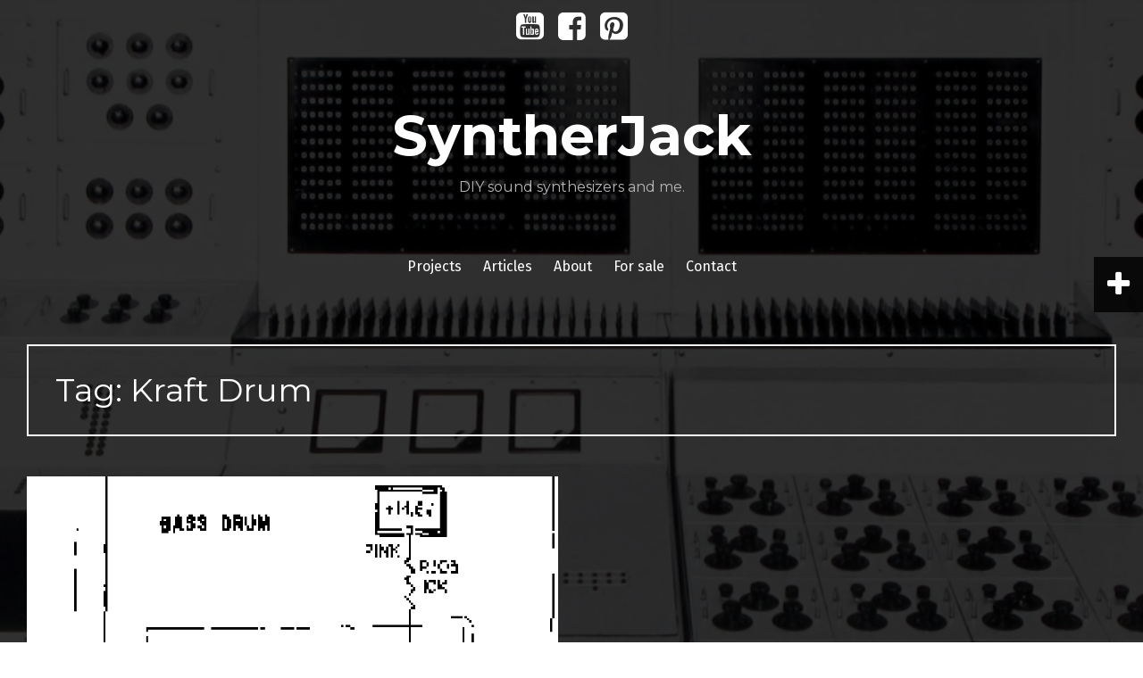

--- FILE ---
content_type: text/html; charset=UTF-8
request_url: https://syntherjack.net/tag/kraft-drum/
body_size: 9371
content:
<!DOCTYPE html>
<html lang="en-GB">
<head>
<meta charset="UTF-8">
<meta name="viewport" content="width=device-width, initial-scale=1">
<link rel="profile" href="http://gmpg.org/xfn/11">
<link rel="pingback" href="https://syntherjack.net/xmlrpc.php">
	<link rel="shortcut icon" href="https://syntherjack.net/wp-content/uploads/2021/03/favicon.ico" />

<meta name='robots' content='index, follow, max-image-preview:large, max-snippet:-1, max-video-preview:-1' />

	<!-- This site is optimized with the Yoast SEO plugin v20.7 - https://yoast.com/wordpress/plugins/seo/ -->
	<title>Kraft Drum Archives - SyntherJack</title>
	<link rel="canonical" href="https://syntherjack.net/tag/kraft-drum/" />
	<meta property="og:locale" content="en_GB" />
	<meta property="og:type" content="article" />
	<meta property="og:title" content="Kraft Drum Archives - SyntherJack" />
	<meta property="og:url" content="https://syntherjack.net/tag/kraft-drum/" />
	<meta property="og:site_name" content="SyntherJack" />
	<meta name="twitter:card" content="summary_large_image" />
	<script type="application/ld+json" class="yoast-schema-graph">{"@context":"https://schema.org","@graph":[{"@type":"CollectionPage","@id":"https://syntherjack.net/tag/kraft-drum/","url":"https://syntherjack.net/tag/kraft-drum/","name":"Kraft Drum Archives - SyntherJack","isPartOf":{"@id":"https://syntherjack.net/#website"},"primaryImageOfPage":{"@id":"https://syntherjack.net/tag/kraft-drum/#primaryimage"},"image":{"@id":"https://syntherjack.net/tag/kraft-drum/#primaryimage"},"thumbnailUrl":"https://syntherjack.net/wp-content/uploads/2017/04/V829-schematics-orgin-syntherjack.png","breadcrumb":{"@id":"https://syntherjack.net/tag/kraft-drum/#breadcrumb"},"inLanguage":"en-GB"},{"@type":"ImageObject","inLanguage":"en-GB","@id":"https://syntherjack.net/tag/kraft-drum/#primaryimage","url":"https://syntherjack.net/wp-content/uploads/2017/04/V829-schematics-orgin-syntherjack.png","contentUrl":"https://syntherjack.net/wp-content/uploads/2017/04/V829-schematics-orgin-syntherjack.png","width":908,"height":908},{"@type":"BreadcrumbList","@id":"https://syntherjack.net/tag/kraft-drum/#breadcrumb","itemListElement":[{"@type":"ListItem","position":1,"name":"Home","item":"https://syntherjack.net/"},{"@type":"ListItem","position":2,"name":"Kraft Drum"}]},{"@type":"WebSite","@id":"https://syntherjack.net/#website","url":"https://syntherjack.net/","name":"SyntherJack","description":"DIY sound synthesizers and me.","potentialAction":[{"@type":"SearchAction","target":{"@type":"EntryPoint","urlTemplate":"https://syntherjack.net/?s={search_term_string}"},"query-input":"required name=search_term_string"}],"inLanguage":"en-GB"}]}</script>
	<!-- / Yoast SEO plugin. -->


<link rel='dns-prefetch' href='//fonts.googleapis.com' />
<link rel="alternate" type="application/rss+xml" title="SyntherJack &raquo; Feed" href="https://syntherjack.net/feed/" />
<link rel="alternate" type="application/rss+xml" title="SyntherJack &raquo; Comments Feed" href="https://syntherjack.net/comments/feed/" />
<link rel="alternate" type="application/rss+xml" title="SyntherJack &raquo; Kraft Drum Tag Feed" href="https://syntherjack.net/tag/kraft-drum/feed/" />
<script type="text/javascript">
window._wpemojiSettings = {"baseUrl":"https:\/\/s.w.org\/images\/core\/emoji\/14.0.0\/72x72\/","ext":".png","svgUrl":"https:\/\/s.w.org\/images\/core\/emoji\/14.0.0\/svg\/","svgExt":".svg","source":{"concatemoji":"https:\/\/syntherjack.net\/wp-includes\/js\/wp-emoji-release.min.js?ver=6.2.8"}};
/*! This file is auto-generated */
!function(e,a,t){var n,r,o,i=a.createElement("canvas"),p=i.getContext&&i.getContext("2d");function s(e,t){p.clearRect(0,0,i.width,i.height),p.fillText(e,0,0);e=i.toDataURL();return p.clearRect(0,0,i.width,i.height),p.fillText(t,0,0),e===i.toDataURL()}function c(e){var t=a.createElement("script");t.src=e,t.defer=t.type="text/javascript",a.getElementsByTagName("head")[0].appendChild(t)}for(o=Array("flag","emoji"),t.supports={everything:!0,everythingExceptFlag:!0},r=0;r<o.length;r++)t.supports[o[r]]=function(e){if(p&&p.fillText)switch(p.textBaseline="top",p.font="600 32px Arial",e){case"flag":return s("\ud83c\udff3\ufe0f\u200d\u26a7\ufe0f","\ud83c\udff3\ufe0f\u200b\u26a7\ufe0f")?!1:!s("\ud83c\uddfa\ud83c\uddf3","\ud83c\uddfa\u200b\ud83c\uddf3")&&!s("\ud83c\udff4\udb40\udc67\udb40\udc62\udb40\udc65\udb40\udc6e\udb40\udc67\udb40\udc7f","\ud83c\udff4\u200b\udb40\udc67\u200b\udb40\udc62\u200b\udb40\udc65\u200b\udb40\udc6e\u200b\udb40\udc67\u200b\udb40\udc7f");case"emoji":return!s("\ud83e\udef1\ud83c\udffb\u200d\ud83e\udef2\ud83c\udfff","\ud83e\udef1\ud83c\udffb\u200b\ud83e\udef2\ud83c\udfff")}return!1}(o[r]),t.supports.everything=t.supports.everything&&t.supports[o[r]],"flag"!==o[r]&&(t.supports.everythingExceptFlag=t.supports.everythingExceptFlag&&t.supports[o[r]]);t.supports.everythingExceptFlag=t.supports.everythingExceptFlag&&!t.supports.flag,t.DOMReady=!1,t.readyCallback=function(){t.DOMReady=!0},t.supports.everything||(n=function(){t.readyCallback()},a.addEventListener?(a.addEventListener("DOMContentLoaded",n,!1),e.addEventListener("load",n,!1)):(e.attachEvent("onload",n),a.attachEvent("onreadystatechange",function(){"complete"===a.readyState&&t.readyCallback()})),(e=t.source||{}).concatemoji?c(e.concatemoji):e.wpemoji&&e.twemoji&&(c(e.twemoji),c(e.wpemoji)))}(window,document,window._wpemojiSettings);
</script>
<style type="text/css">
img.wp-smiley,
img.emoji {
	display: inline !important;
	border: none !important;
	box-shadow: none !important;
	height: 1em !important;
	width: 1em !important;
	margin: 0 0.07em !important;
	vertical-align: -0.1em !important;
	background: none !important;
	padding: 0 !important;
}
</style>
	<link rel='stylesheet' id='wpa-css-css' href='https://syntherjack.net/wp-content/plugins/wp-attachments/styles/4/wpa.css?ver=6.2.8' type='text/css' media='all' />
<link rel='stylesheet' id='wp-block-library-css' href='https://syntherjack.net/wp-includes/css/dist/block-library/style.min.css?ver=6.2.8' type='text/css' media='all' />
<link rel='stylesheet' id='classic-theme-styles-css' href='https://syntherjack.net/wp-includes/css/classic-themes.min.css?ver=6.2.8' type='text/css' media='all' />
<style id='global-styles-inline-css' type='text/css'>
body{--wp--preset--color--black: #000000;--wp--preset--color--cyan-bluish-gray: #abb8c3;--wp--preset--color--white: #ffffff;--wp--preset--color--pale-pink: #f78da7;--wp--preset--color--vivid-red: #cf2e2e;--wp--preset--color--luminous-vivid-orange: #ff6900;--wp--preset--color--luminous-vivid-amber: #fcb900;--wp--preset--color--light-green-cyan: #7bdcb5;--wp--preset--color--vivid-green-cyan: #00d084;--wp--preset--color--pale-cyan-blue: #8ed1fc;--wp--preset--color--vivid-cyan-blue: #0693e3;--wp--preset--color--vivid-purple: #9b51e0;--wp--preset--gradient--vivid-cyan-blue-to-vivid-purple: linear-gradient(135deg,rgba(6,147,227,1) 0%,rgb(155,81,224) 100%);--wp--preset--gradient--light-green-cyan-to-vivid-green-cyan: linear-gradient(135deg,rgb(122,220,180) 0%,rgb(0,208,130) 100%);--wp--preset--gradient--luminous-vivid-amber-to-luminous-vivid-orange: linear-gradient(135deg,rgba(252,185,0,1) 0%,rgba(255,105,0,1) 100%);--wp--preset--gradient--luminous-vivid-orange-to-vivid-red: linear-gradient(135deg,rgba(255,105,0,1) 0%,rgb(207,46,46) 100%);--wp--preset--gradient--very-light-gray-to-cyan-bluish-gray: linear-gradient(135deg,rgb(238,238,238) 0%,rgb(169,184,195) 100%);--wp--preset--gradient--cool-to-warm-spectrum: linear-gradient(135deg,rgb(74,234,220) 0%,rgb(151,120,209) 20%,rgb(207,42,186) 40%,rgb(238,44,130) 60%,rgb(251,105,98) 80%,rgb(254,248,76) 100%);--wp--preset--gradient--blush-light-purple: linear-gradient(135deg,rgb(255,206,236) 0%,rgb(152,150,240) 100%);--wp--preset--gradient--blush-bordeaux: linear-gradient(135deg,rgb(254,205,165) 0%,rgb(254,45,45) 50%,rgb(107,0,62) 100%);--wp--preset--gradient--luminous-dusk: linear-gradient(135deg,rgb(255,203,112) 0%,rgb(199,81,192) 50%,rgb(65,88,208) 100%);--wp--preset--gradient--pale-ocean: linear-gradient(135deg,rgb(255,245,203) 0%,rgb(182,227,212) 50%,rgb(51,167,181) 100%);--wp--preset--gradient--electric-grass: linear-gradient(135deg,rgb(202,248,128) 0%,rgb(113,206,126) 100%);--wp--preset--gradient--midnight: linear-gradient(135deg,rgb(2,3,129) 0%,rgb(40,116,252) 100%);--wp--preset--duotone--dark-grayscale: url('#wp-duotone-dark-grayscale');--wp--preset--duotone--grayscale: url('#wp-duotone-grayscale');--wp--preset--duotone--purple-yellow: url('#wp-duotone-purple-yellow');--wp--preset--duotone--blue-red: url('#wp-duotone-blue-red');--wp--preset--duotone--midnight: url('#wp-duotone-midnight');--wp--preset--duotone--magenta-yellow: url('#wp-duotone-magenta-yellow');--wp--preset--duotone--purple-green: url('#wp-duotone-purple-green');--wp--preset--duotone--blue-orange: url('#wp-duotone-blue-orange');--wp--preset--font-size--small: 13px;--wp--preset--font-size--medium: 20px;--wp--preset--font-size--large: 36px;--wp--preset--font-size--x-large: 42px;--wp--preset--spacing--20: 0.44rem;--wp--preset--spacing--30: 0.67rem;--wp--preset--spacing--40: 1rem;--wp--preset--spacing--50: 1.5rem;--wp--preset--spacing--60: 2.25rem;--wp--preset--spacing--70: 3.38rem;--wp--preset--spacing--80: 5.06rem;--wp--preset--shadow--natural: 6px 6px 9px rgba(0, 0, 0, 0.2);--wp--preset--shadow--deep: 12px 12px 50px rgba(0, 0, 0, 0.4);--wp--preset--shadow--sharp: 6px 6px 0px rgba(0, 0, 0, 0.2);--wp--preset--shadow--outlined: 6px 6px 0px -3px rgba(255, 255, 255, 1), 6px 6px rgba(0, 0, 0, 1);--wp--preset--shadow--crisp: 6px 6px 0px rgba(0, 0, 0, 1);}:where(.is-layout-flex){gap: 0.5em;}body .is-layout-flow > .alignleft{float: left;margin-inline-start: 0;margin-inline-end: 2em;}body .is-layout-flow > .alignright{float: right;margin-inline-start: 2em;margin-inline-end: 0;}body .is-layout-flow > .aligncenter{margin-left: auto !important;margin-right: auto !important;}body .is-layout-constrained > .alignleft{float: left;margin-inline-start: 0;margin-inline-end: 2em;}body .is-layout-constrained > .alignright{float: right;margin-inline-start: 2em;margin-inline-end: 0;}body .is-layout-constrained > .aligncenter{margin-left: auto !important;margin-right: auto !important;}body .is-layout-constrained > :where(:not(.alignleft):not(.alignright):not(.alignfull)){max-width: var(--wp--style--global--content-size);margin-left: auto !important;margin-right: auto !important;}body .is-layout-constrained > .alignwide{max-width: var(--wp--style--global--wide-size);}body .is-layout-flex{display: flex;}body .is-layout-flex{flex-wrap: wrap;align-items: center;}body .is-layout-flex > *{margin: 0;}:where(.wp-block-columns.is-layout-flex){gap: 2em;}.has-black-color{color: var(--wp--preset--color--black) !important;}.has-cyan-bluish-gray-color{color: var(--wp--preset--color--cyan-bluish-gray) !important;}.has-white-color{color: var(--wp--preset--color--white) !important;}.has-pale-pink-color{color: var(--wp--preset--color--pale-pink) !important;}.has-vivid-red-color{color: var(--wp--preset--color--vivid-red) !important;}.has-luminous-vivid-orange-color{color: var(--wp--preset--color--luminous-vivid-orange) !important;}.has-luminous-vivid-amber-color{color: var(--wp--preset--color--luminous-vivid-amber) !important;}.has-light-green-cyan-color{color: var(--wp--preset--color--light-green-cyan) !important;}.has-vivid-green-cyan-color{color: var(--wp--preset--color--vivid-green-cyan) !important;}.has-pale-cyan-blue-color{color: var(--wp--preset--color--pale-cyan-blue) !important;}.has-vivid-cyan-blue-color{color: var(--wp--preset--color--vivid-cyan-blue) !important;}.has-vivid-purple-color{color: var(--wp--preset--color--vivid-purple) !important;}.has-black-background-color{background-color: var(--wp--preset--color--black) !important;}.has-cyan-bluish-gray-background-color{background-color: var(--wp--preset--color--cyan-bluish-gray) !important;}.has-white-background-color{background-color: var(--wp--preset--color--white) !important;}.has-pale-pink-background-color{background-color: var(--wp--preset--color--pale-pink) !important;}.has-vivid-red-background-color{background-color: var(--wp--preset--color--vivid-red) !important;}.has-luminous-vivid-orange-background-color{background-color: var(--wp--preset--color--luminous-vivid-orange) !important;}.has-luminous-vivid-amber-background-color{background-color: var(--wp--preset--color--luminous-vivid-amber) !important;}.has-light-green-cyan-background-color{background-color: var(--wp--preset--color--light-green-cyan) !important;}.has-vivid-green-cyan-background-color{background-color: var(--wp--preset--color--vivid-green-cyan) !important;}.has-pale-cyan-blue-background-color{background-color: var(--wp--preset--color--pale-cyan-blue) !important;}.has-vivid-cyan-blue-background-color{background-color: var(--wp--preset--color--vivid-cyan-blue) !important;}.has-vivid-purple-background-color{background-color: var(--wp--preset--color--vivid-purple) !important;}.has-black-border-color{border-color: var(--wp--preset--color--black) !important;}.has-cyan-bluish-gray-border-color{border-color: var(--wp--preset--color--cyan-bluish-gray) !important;}.has-white-border-color{border-color: var(--wp--preset--color--white) !important;}.has-pale-pink-border-color{border-color: var(--wp--preset--color--pale-pink) !important;}.has-vivid-red-border-color{border-color: var(--wp--preset--color--vivid-red) !important;}.has-luminous-vivid-orange-border-color{border-color: var(--wp--preset--color--luminous-vivid-orange) !important;}.has-luminous-vivid-amber-border-color{border-color: var(--wp--preset--color--luminous-vivid-amber) !important;}.has-light-green-cyan-border-color{border-color: var(--wp--preset--color--light-green-cyan) !important;}.has-vivid-green-cyan-border-color{border-color: var(--wp--preset--color--vivid-green-cyan) !important;}.has-pale-cyan-blue-border-color{border-color: var(--wp--preset--color--pale-cyan-blue) !important;}.has-vivid-cyan-blue-border-color{border-color: var(--wp--preset--color--vivid-cyan-blue) !important;}.has-vivid-purple-border-color{border-color: var(--wp--preset--color--vivid-purple) !important;}.has-vivid-cyan-blue-to-vivid-purple-gradient-background{background: var(--wp--preset--gradient--vivid-cyan-blue-to-vivid-purple) !important;}.has-light-green-cyan-to-vivid-green-cyan-gradient-background{background: var(--wp--preset--gradient--light-green-cyan-to-vivid-green-cyan) !important;}.has-luminous-vivid-amber-to-luminous-vivid-orange-gradient-background{background: var(--wp--preset--gradient--luminous-vivid-amber-to-luminous-vivid-orange) !important;}.has-luminous-vivid-orange-to-vivid-red-gradient-background{background: var(--wp--preset--gradient--luminous-vivid-orange-to-vivid-red) !important;}.has-very-light-gray-to-cyan-bluish-gray-gradient-background{background: var(--wp--preset--gradient--very-light-gray-to-cyan-bluish-gray) !important;}.has-cool-to-warm-spectrum-gradient-background{background: var(--wp--preset--gradient--cool-to-warm-spectrum) !important;}.has-blush-light-purple-gradient-background{background: var(--wp--preset--gradient--blush-light-purple) !important;}.has-blush-bordeaux-gradient-background{background: var(--wp--preset--gradient--blush-bordeaux) !important;}.has-luminous-dusk-gradient-background{background: var(--wp--preset--gradient--luminous-dusk) !important;}.has-pale-ocean-gradient-background{background: var(--wp--preset--gradient--pale-ocean) !important;}.has-electric-grass-gradient-background{background: var(--wp--preset--gradient--electric-grass) !important;}.has-midnight-gradient-background{background: var(--wp--preset--gradient--midnight) !important;}.has-small-font-size{font-size: var(--wp--preset--font-size--small) !important;}.has-medium-font-size{font-size: var(--wp--preset--font-size--medium) !important;}.has-large-font-size{font-size: var(--wp--preset--font-size--large) !important;}.has-x-large-font-size{font-size: var(--wp--preset--font-size--x-large) !important;}
.wp-block-navigation a:where(:not(.wp-element-button)){color: inherit;}
:where(.wp-block-columns.is-layout-flex){gap: 2em;}
.wp-block-pullquote{font-size: 1.5em;line-height: 1.6;}
</style>
<link rel='stylesheet' id='wordpress-popular-posts-css-css' href='https://syntherjack.net/wp-content/plugins/wordpress-popular-posts/assets/css/wpp.css?ver=6.1.1' type='text/css' media='all' />
<link rel='stylesheet' id='fara-bootstrap-css' href='https://syntherjack.net/wp-content/themes/fara/bootstrap/css/bootstrap.min.css?ver=1' type='text/css' media='all' />
<link rel='stylesheet' id='fara-body-fonts-css' href='//fonts.googleapis.com/css?family=Fira+Sans%3A400%2C700%2C400italic%2C700italic&#038;ver=6.2.8' type='text/css' media='all' />
<link rel='stylesheet' id='fara-headings-fonts-css' href='//fonts.googleapis.com/css?family=Montserrat%3A400%2C700&#038;ver=6.2.8' type='text/css' media='all' />
<link rel='stylesheet' id='fara-style-css' href='https://syntherjack.net/wp-content/themes/fara/style.css?ver=6.2.8' type='text/css' media='all' />
<style id='fara-style-inline-css' type='text/css'>
.post-number-0 .post-content { background:}
.post-number-0 .post-content { background:-moz-linear-gradient(left,0%, 25%, #ffffff 25%, #ffffff 25%, #ffffff 100%);}
.post-number-0 .post-content { background:-webkit-gradient(linear, left top, right top, color-stop(0%,), color-stop(25%,), color-stop(25%,#ffffff), color-stop(25%,#ffffff), color-stop(100%,#ffffff));}
.post-number-0 .post-content { background:linear-gradient(to right, 0%, 25%,#ffffff 25%,#ffffff 25%,#ffffff 100%);}
.post-number-0 .post-content { filter:progid:DXImageTransform.Microsoft.gradient( startColorstr='', endColorstr='#ffffff',GradientType=1 );}
@media (max-width: 767px) { .post-number-0 .post-meta { background:} }
.post-number-1 .post-content { background:}
.post-number-1 .post-content { background:-moz-linear-gradient(left,0%, 25%, #ffffff 25%, #ffffff 25%, #ffffff 100%);}
.post-number-1 .post-content { background:-webkit-gradient(linear, left top, right top, color-stop(0%,), color-stop(25%,), color-stop(25%,#ffffff), color-stop(25%,#ffffff), color-stop(100%,#ffffff));}
.post-number-1 .post-content { background:linear-gradient(to right, 0%, 25%,#ffffff 25%,#ffffff 25%,#ffffff 100%);}
.post-number-1 .post-content { filter:progid:DXImageTransform.Microsoft.gradient( startColorstr='', endColorstr='#ffffff',GradientType=1 );}
@media (max-width: 767px) { .post-number-1 .post-meta { background:} }
.post-number-2 .post-content { background:}
.post-number-2 .post-content { background:-moz-linear-gradient(left,0%, 25%, #ffffff 25%, #ffffff 25%, #ffffff 100%);}
.post-number-2 .post-content { background:-webkit-gradient(linear, left top, right top, color-stop(0%,), color-stop(25%,), color-stop(25%,#ffffff), color-stop(25%,#ffffff), color-stop(100%,#ffffff));}
.post-number-2 .post-content { background:linear-gradient(to right, 0%, 25%,#ffffff 25%,#ffffff 25%,#ffffff 100%);}
.post-number-2 .post-content { filter:progid:DXImageTransform.Microsoft.gradient( startColorstr='', endColorstr='#ffffff',GradientType=1 );}
@media (max-width: 767px) { .post-number-2 .post-meta { background:} }
.post-number-3 .post-content { background:}
.post-number-3 .post-content { background:-moz-linear-gradient(left,0%, 25%, #ffffff 25%, #ffffff 25%, #ffffff 100%);}
.post-number-3 .post-content { background:-webkit-gradient(linear, left top, right top, color-stop(0%,), color-stop(25%,), color-stop(25%,#ffffff), color-stop(25%,#ffffff), color-stop(100%,#ffffff));}
.post-number-3 .post-content { background:linear-gradient(to right, 0%, 25%,#ffffff 25%,#ffffff 25%,#ffffff 100%);}
.post-number-3 .post-content { filter:progid:DXImageTransform.Microsoft.gradient( startColorstr='', endColorstr='#ffffff',GradientType=1 );}
@media (max-width: 767px) { .post-number-3 .post-meta { background:} }
.site-title a, .site-title a:hover { color:}
.site-description { color:}
.main-navigation a, .main-navigation li::before { color:}
body { color:}

</style>
<link rel='stylesheet' id='fara-font-awesome-css' href='https://syntherjack.net/wp-content/themes/fara/fonts/font-awesome.min.css?ver=6.2.8' type='text/css' media='all' />
<link rel='stylesheet' id='tablepress-default-css' href='https://syntherjack.net/wp-content/plugins/tablepress/css/build/default.css?ver=2.1.3' type='text/css' media='all' />
<link rel='stylesheet' id='hcb-style-css' href='https://syntherjack.net/wp-content/plugins/highlighting-code-block/build/css/hcb--light.css?ver=1.7.0' type='text/css' media='all' />
<style id='hcb-style-inline-css' type='text/css'>
:root{--hcb-font-size: 14px}:root{--hcb-font-size--mobile: 13px}:root{--hcb-font-family:Menlo, Consolas, "メイリオ", sans-serif;}
</style>
<script type='application/json' id='wpp-json'>
{"sampling_active":0,"sampling_rate":100,"ajax_url":"https:\/\/syntherjack.net\/wp-json\/wordpress-popular-posts\/v1\/popular-posts","api_url":"https:\/\/syntherjack.net\/wp-json\/wordpress-popular-posts","ID":0,"token":"34caa0b007","lang":0,"debug":0}
</script>
<script type='text/javascript' src='https://syntherjack.net/wp-content/plugins/wordpress-popular-posts/assets/js/wpp.min.js?ver=6.1.1' id='wpp-js-js'></script>
<script type='text/javascript' src='https://syntherjack.net/wp-includes/js/jquery/jquery.min.js?ver=3.6.4' id='jquery-core-js'></script>
<script type='text/javascript' src='https://syntherjack.net/wp-includes/js/jquery/jquery-migrate.min.js?ver=3.4.0' id='jquery-migrate-js'></script>
<script type='text/javascript' src='https://syntherjack.net/wp-content/themes/fara/js/jquery.slicknav.min.js?ver=1' id='fara-slicknav-js'></script>
<script type='text/javascript' src='https://syntherjack.net/wp-content/themes/fara/js/jquery.fitvids.min.js?ver=1' id='fara-fitvids-js'></script>
<script type='text/javascript' src='https://syntherjack.net/wp-content/themes/fara/js/scripts.js?ver=1' id='fara-scripts-js'></script>
<script type='text/javascript' src='https://syntherjack.net/wp-content/themes/fara/js/imagesloaded.pkgd.min.js?ver=1' id='fara-imagesloaded-js'></script>
<script type='text/javascript' src='https://syntherjack.net/wp-content/themes/fara/js/masonry-init.js?ver=1' id='fara-masonry-init-js'></script>
<link rel="https://api.w.org/" href="https://syntherjack.net/wp-json/" /><link rel="alternate" type="application/json" href="https://syntherjack.net/wp-json/wp/v2/tags/97" /><link rel="EditURI" type="application/rsd+xml" title="RSD" href="https://syntherjack.net/xmlrpc.php?rsd" />
<link rel="wlwmanifest" type="application/wlwmanifest+xml" href="https://syntherjack.net/wp-includes/wlwmanifest.xml" />
<meta name="generator" content="WordPress 6.2.8" />
            <style id="wpp-loading-animation-styles">@-webkit-keyframes bgslide{from{background-position-x:0}to{background-position-x:-200%}}@keyframes bgslide{from{background-position-x:0}to{background-position-x:-200%}}.wpp-widget-placeholder,.wpp-widget-block-placeholder{margin:0 auto;width:60px;height:3px;background:#dd3737;background:linear-gradient(90deg,#dd3737 0%,#571313 10%,#dd3737 100%);background-size:200% auto;border-radius:3px;-webkit-animation:bgslide 1s infinite linear;animation:bgslide 1s infinite linear}</style>
            <!--[if lt IE 9]>
<script src="https://syntherjack.net/wp-content/themes/fara/js/html5shiv.js"></script>
<![endif]-->
<style type="text/css" id="custom-background-css">
body.custom-background { background-image: url("https://syntherjack.net/wp-content/uploads/2014/12/Capture.png"); background-position: center top; background-size: cover; background-repeat: no-repeat; background-attachment: fixed; }
</style>
	</head>

<body class="archive tag tag-kraft-drum tag-97 custom-background wide-layout">
<div class="body-overlay"></div>
<div id="page" class="hfeed site">
	<a class="skip-link screen-reader-text" href="#content">Skip to content</a>

	<header id="masthead" class="site-header clearfix" role="banner">
		<div class="container">

							<nav class="social-navigation clearfix">
					<div class="menu-social-menu-container"><ul id="menu-social-menu" class="menu clearfix"><li id="menu-item-1833" class="menu-item menu-item-type-custom menu-item-object-custom menu-item-1833"><a href="https://www.youtube.com/user/ktozjadlciastka/videos"><span class="screen-reader-text">Youtube</span></a></li>
<li id="menu-item-1834" class="menu-item menu-item-type-custom menu-item-object-custom menu-item-1834"><a href="http://www.facebook.com/syntherjack/"><span class="screen-reader-text">Facebook</span></a></li>
<li id="menu-item-1835" class="menu-item menu-item-type-custom menu-item-object-custom menu-item-1835"><a href="http://pinterest.com/syntherjack/"><span class="screen-reader-text">Pinterest</span></a></li>
</ul></div>				</nav>
					

			<div class="site-branding">
	        				<h1 class="site-title"><a href="https://syntherjack.net/" rel="home">SyntherJack</a></h1>
				<h2 class="site-description">DIY sound synthesizers and me.</h2>
	        			</div><!-- .site-branding -->

			<nav id="site-navigation" class="main-navigation" role="navigation">
				<div class="menu-menu-1-container"><ul id="menu-menu-1" class="menu"><li id="menu-item-327" class="menu-item menu-item-type-taxonomy menu-item-object-category menu-item-327"><a href="https://syntherjack.net/category/project/">Projects</a></li>
<li id="menu-item-1400" class="menu-item menu-item-type-taxonomy menu-item-object-category menu-item-1400"><a href="https://syntherjack.net/category/article/">Articles</a></li>
<li id="menu-item-41" class="menu-item menu-item-type-post_type menu-item-object-page menu-item-41"><a href="https://syntherjack.net/about/">About</a></li>
<li id="menu-item-44" class="menu-item menu-item-type-post_type menu-item-object-page menu-item-44"><a href="https://syntherjack.net/for-sale/">For sale</a></li>
<li id="menu-item-43" class="menu-item menu-item-type-post_type menu-item-object-page menu-item-43"><a href="https://syntherjack.net/contact/">Contact</a></li>
</ul></div>			</nav><!-- #site-navigation -->
			<nav class="mobile-nav"></nav>
		</div>
	</header><!-- #masthead -->

	
	<div id="content" class="site-content container">

	<div id="primary" class="content-area">
		<main id="main" class="site-main" role="main">

		
			<header class="page-header">
				<h1 class="page-title">Tag: <span>Kraft Drum</span></h1>			</header><!-- .page-header -->

						<div class="grid-layout">			
							<div class="post-wrapper post-number-0">
				
<article id="post-931" class="item-sizer post-931 post type-post status-publish format-standard has-post-thumbnail hentry category-project tag-diy tag-do-it-yourself tag-drum tag-electronics tag-eurorack tag-kraft-drum tag-modular tag-synth tag-synthesizer tag-v829 tag-vox-percussion-king">
	<div class="post-inner clearfix">
					<div class="entry-thumb">
				<a href="https://syntherjack.net/kraft-drum/" title="Kraft Drum" >
					<img width="908" height="908" src="https://syntherjack.net/wp-content/uploads/2017/04/V829-schematics-orgin-syntherjack.png" class="attachment-fara-entry-thumb size-fara-entry-thumb wp-post-image" alt="" decoding="async" srcset="https://syntherjack.net/wp-content/uploads/2017/04/V829-schematics-orgin-syntherjack.png 908w, https://syntherjack.net/wp-content/uploads/2017/04/V829-schematics-orgin-syntherjack-150x150.png 150w, https://syntherjack.net/wp-content/uploads/2017/04/V829-schematics-orgin-syntherjack-300x300.png 300w, https://syntherjack.net/wp-content/uploads/2017/04/V829-schematics-orgin-syntherjack-768x768.png 768w, https://syntherjack.net/wp-content/uploads/2017/04/V829-schematics-orgin-syntherjack-508x508.png 508w" sizes="(max-width: 908px) 100vw, 908px" />				</a>			
			</div>
		
		<div class="post-content clearfix">
						<div class="post-meta col-md-3 col-sm-3 col-xs-12">
					<span class="avatar"><img alt='' src='https://secure.gravatar.com/avatar/4bb2f468e152b6150694bd965c1236b3?s=32&#038;d=retro&#038;r=g' srcset='https://secure.gravatar.com/avatar/4bb2f468e152b6150694bd965c1236b3?s=64&#038;d=retro&#038;r=g 2x' class='avatar avatar-32 photo' height='32' width='32' loading='lazy' decoding='async'/></span><span class="byline"> <span class="author vcard"><a class="url fn n" href="https://syntherjack.net/author/admin/">SyntherJack</a></span></span><span class="posted-on"><a href="https://syntherjack.net/kraft-drum/" rel="bookmark"><time class="entry-date published" datetime="2017-04-24T23:25:14+02:00">24 April 2017</time><time class="updated" datetime="2018-03-13T15:31:06+01:00">13 March 2018</time></a></span><span class="post-cat"><a href="https://syntherjack.net/category/project/" title="See all posts in Project">Project</a></span><span class="comments-link"><a href="https://syntherjack.net/kraft-drum/#comments">6 Comments</a></span>			</div><!-- .entry-meta -->
						<div class="content-inner col-md-9 col-sm-9 col-xs-12">
				<header class="entry-header">
					<h1 class="entry-title"><a href="https://syntherjack.net/kraft-drum/" rel="bookmark">Kraft Drum</a></h1>
				</header><!-- .entry-header -->

				<div class="entry-content">
					<p>Kraft Drum (aka V829 Drum) is a Vox Percussion King inspired device. VOX PK is quite rare drum synthesizer from about 1967. The most noticable use was on Kraftwerks track called Autobahn &#8211; you just cannot miss this punchy and somehow distorted bass drum. &nbsp; The circuit First, I got some lovely Vox Percussion King [&hellip;]</p>

									</div><!-- .entry-content -->
			</div>
		</div>
	</div>
</article><!-- #post-## -->				</div>
									</div>

			
		
		</main><!-- #main -->
	</div><!-- #primary -->


<div class="toggles">
	<div class="sidebar-toggle">
		<i class="fa fa-plus"></i>
	</div>
</div>	

<div id="secondary" class="widget-area" role="complementary">
	<div class="sidebar-toggle-inside">
		<i class="fa fa-close"></i>
	</div>		
	<div class="widget-area-inner">		
		<aside id="search-2" class="widget widget_search"><h3 class="widget-title">Search SyntherJack for:</h3><form role="search" method="get" class="search-form" action="https://syntherjack.net/">
				<label>
					<span class="screen-reader-text">Search for:</span>
					<input type="search" class="search-field" placeholder="Search &hellip;" value="" name="s" />
				</label>
				<input type="submit" class="search-submit" value="Search" />
			</form></aside>
<aside id="wpp-2" class="widget popular-posts">
<h3 class="widget-title">Most popular on SyntherJack</h3>


<ul class="wpp-list">
<li>
<a href="https://syntherjack.net/how-to-start-synth-diy/" class="wpp-post-title" target="_self">Synth DIY &#8211; how to start?</a>
</li>
<li>
<a href="https://syntherjack.net/synth-block-diagram-guidelines/" class="wpp-post-title" target="_self">Synth block diagram guidelines</a>
</li>
<li>
<a href="https://syntherjack.net/casio-vl-1-secrets/" class="wpp-post-title" target="_self">Casio VL-1 secrets</a>
</li>
<li>
<a href="https://syntherjack.net/binaural-beat-generator-1-5-arduino/" class="wpp-post-title" target="_self">Binaural Beat Generator 1.5 (Arduino)</a>
</li>
<li>
<a href="https://syntherjack.net/stylosynth-70/" class="wpp-post-title" target="_self">Stylosynth 70 &#8211; analog stylophone inspired synth</a>
</li>
<li>
<a href="https://syntherjack.net/sdsv-voice-board/" class="wpp-post-title" target="_self">SDSV voice board</a>
</li>
<li>
<a href="https://syntherjack.net/modular-synth-wall-wart-psu/" class="wpp-post-title" target="_self">Modular synth wall wart PSU</a>
</li>
<li>
<a href="https://syntherjack.net/the-real-volca-modular-specs/" class="wpp-post-title" target="_self">The REAL Volca Modular Specs</a>
</li>
<li>
<a href="https://syntherjack.net/modular-synth-busboards/" class="wpp-post-title" target="_self">Modular synth busboards</a>
</li>
<li>
<a href="https://syntherjack.net/atari-punk-console/" class="wpp-post-title" target="_self">Atari Punk Console &#8211; the DIY synth classic</a>
</li>
</ul>

</aside>
	</div>
</div><!-- #secondary -->

	</div><!-- #content -->

	<footer id="colophon" class="site-footer" role="contentinfo">
		<div class="site-info container">
			<a href="http://wordpress.org/" rel="nofollow">Proudly powered by WordPress</a>
			<span class="sep"> | </span>
			Theme: <a href="http://justfreethemes.com/fara" rel="nofollow">Fara</a> by JustFreeThemes.			<a href="#" class="scrolltop"><i class="fa fa-chevron-up"></i>&nbsp;Back to top </a>
		</div><!-- .site-info -->
	</footer><!-- #colophon -->
</div><!-- #page -->

<script type='text/javascript' src='https://syntherjack.net/wp-content/themes/fara/js/skip-link-focus-fix.js?ver=20130115' id='fara-skip-link-focus-fix-js'></script>
<script type='text/javascript' src='https://syntherjack.net/wp-includes/js/imagesloaded.min.js?ver=4.1.4' id='imagesloaded-js'></script>
<script type='text/javascript' src='https://syntherjack.net/wp-includes/js/masonry.min.js?ver=4.2.2' id='masonry-js'></script>
<script type='text/javascript' src='https://syntherjack.net/wp-includes/js/jquery/jquery.masonry.min.js?ver=3.1.2b' id='jquery-masonry-js'></script>
<script type='text/javascript' src='https://syntherjack.net/wp-content/plugins/highlighting-code-block/assets/js/prism.js?ver=1.7.0' id='hcb-prism-js'></script>
<script type='text/javascript' src='https://syntherjack.net/wp-includes/js/clipboard.min.js?ver=2.0.11' id='clipboard-js'></script>
<script type='text/javascript' id='hcb-script-js-extra'>
/* <![CDATA[ */
var hcbVars = {"showCopyBtn":"1","copyBtnLabel":"Copy code to clipboard"};
/* ]]> */
</script>
<script type='text/javascript' src='https://syntherjack.net/wp-content/plugins/highlighting-code-block/build/js/hcb_script.js?ver=1.7.0' id='hcb-script-js'></script>

    <!-- PHPcounter code start -->
                <script type="text/javascript" language="javascript">
                      <!--
                      function PHPcounter(){
                      document.write("<img src=\"https://dies.expertsos.net/phpcounter/hit.php?name=syntherjack&Referer="+escape(document.referrer)+"\" border=\"0\" alt=\"\">");
                      }
                      //-->
              </script>
              <script type="text/javascript" language="javascript">
              <!--

                (function(i,s,o,g,r,a,m){i['GoogleAnalyticsObject']=r;i[r]=i[r]||function(){
                  (i[r].q=i[r].q||[]).push(arguments)},i[r].l=1*new Date();a=s.createElement(o),
                        m=s.getElementsByTagName(o)[0];a.async=1;a.src=g;m.parentNode.insertBefore(a,m)
                        })(window,document,'script','https://www.google-analytics.com/analytics.js','ga');
  ga('create', 'UA-81797308-1', 'auto');
  ga('send', 'pageview');

              PHPcounter();//-->
              </script>              
<!-- PHPcounter code end -->

    
</body>
</html>


--- FILE ---
content_type: application/x-javascript
request_url: https://syntherjack.net/wp-content/themes/fara/js/masonry-init.js?ver=1
body_size: 212
content:

//Masonry init
jQuery(function($) {
	var $container = $('.grid-layout');
	$container.imagesLoaded( function() {
		$container.masonry({
			itemSelector: '.post-wrapper',
			columnWidth : '.item-sizer',		
	        isAnimated: true,
			animationOptions: {
				duration: 300,
				easing: 'linear',
			}
	    });
	});
});